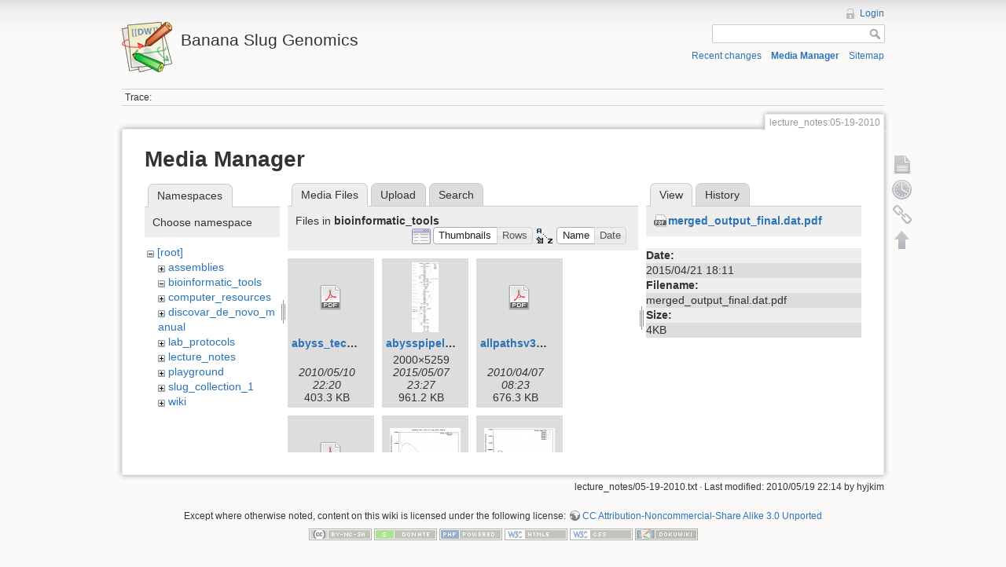

--- FILE ---
content_type: text/html; charset=utf-8
request_url: https://banana-slug.soe.ucsc.edu/lecture_notes:05-19-2010?tab_details=view&do=media&tab_files=files&image=merged_output_final.dat.pdf&ns=bioinformatic_tools
body_size: 5225
content:
<!DOCTYPE html>
<html lang="en" dir="ltr" class="no-js">
<head>
    <meta charset="utf-8" />
    <title>lecture_notes:05-19-2010 [Banana Slug Genomics]</title>
    <script>(function(H){H.className=H.className.replace(/\bno-js\b/,'js')})(document.documentElement)</script>
    <meta name="generator" content="DokuWiki"/>
<meta name="robots" content="noindex,nofollow"/>
<link rel="search" type="application/opensearchdescription+xml" href="/lib/exe/opensearch.php" title="Banana Slug Genomics"/>
<link rel="start" href="/"/>
<link rel="contents" href="/lecture_notes:05-19-2010?do=index" title="Sitemap"/>
<link rel="alternate" type="application/rss+xml" title="Recent changes" href="/feed.php"/>
<link rel="alternate" type="application/rss+xml" title="Current namespace" href="/feed.php?mode=list&amp;ns=lecture_notes"/>
<link rel="alternate" type="text/html" title="Plain HTML" href="/_export/xhtml/lecture_notes:05-19-2010"/>
<link rel="alternate" type="text/plain" title="Wiki Markup" href="/_export/raw/lecture_notes:05-19-2010"/>
<link rel="stylesheet" type="text/css" href="/lib/exe/css.php?t=dokuwiki&amp;tseed=b31ffb0940898cc2bd2ba341be276149"/>
<script type="text/javascript">/*<![CDATA[*/var NS='lecture_notes';var JSINFO = {"id":"lecture_notes:05-19-2010","namespace":"lecture_notes","move_renameokay":false};
/*!]]>*/</script>
<script type="text/javascript" charset="utf-8" src="/lib/exe/js.php?tseed=b31ffb0940898cc2bd2ba341be276149"></script>
    <meta name="viewport" content="width=device-width,initial-scale=1" />
    <link rel="shortcut icon" href="/lib/tpl/dokuwiki/images/favicon.ico" />
<link rel="apple-touch-icon" href="/lib/tpl/dokuwiki/images/apple-touch-icon.png" />
    </head>

<body>
    <!--[if lte IE 7 ]><div id="IE7"><![endif]--><!--[if IE 8 ]><div id="IE8"><![endif]-->
    <div id="dokuwiki__site"><div id="dokuwiki__top" class="site dokuwiki mode_media tpl_dokuwiki     ">

        
<!-- ********** HEADER ********** -->
<div id="dokuwiki__header"><div class="pad group">

    
    <div class="headings group">
        <ul class="a11y skip">
            <li><a href="#dokuwiki__content">skip to content</a></li>
        </ul>

        <h1><a href="/start"  accesskey="h" title="[H]"><img src="/lib/tpl/dokuwiki/images/logo.png" width="64" height="64" alt="" /> <span>Banana Slug Genomics</span></a></h1>
            </div>

    <div class="tools group">
        <!-- USER TOOLS -->
                    <div id="dokuwiki__usertools">
                <h3 class="a11y">User Tools</h3>
                <ul>
                    <li><a href="/lecture_notes:05-19-2010?do=login&amp;sectok=b05b4bb6ab8241af241b3b03bf36505f"  class="action login" rel="nofollow" title="Login">Login</a></li>                </ul>
            </div>
        
        <!-- SITE TOOLS -->
        <div id="dokuwiki__sitetools">
            <h3 class="a11y">Site Tools</h3>
            <form action="/start" accept-charset="utf-8" class="search" id="dw__search" method="get" role="search"><div class="no"><input type="hidden" name="do" value="search" /><input type="text" id="qsearch__in" accesskey="f" name="id" class="edit" title="[F]" /><input type="submit" value="Search" class="button" title="Search" /><div id="qsearch__out" class="ajax_qsearch JSpopup"></div></div></form>            <div class="mobileTools">
                <form action="/doku.php" method="get" accept-charset="utf-8"><div class="no"><input type="hidden" name="id" value="lecture_notes:05-19-2010" /><select name="do" class="edit quickselect" title="Tools"><option value="">Tools</option><optgroup label="Page Tools"><option value="">Show page</option><option value="revisions">Old revisions</option><option value="backlink">Backlinks</option></optgroup><optgroup label="Site Tools"><option value="recent">Recent changes</option><option value="media">Media Manager</option><option value="index">Sitemap</option></optgroup><optgroup label="User Tools"><option value="login">Login</option></optgroup></select><input type="submit" value="&gt;" /></div></form>            </div>
            <ul>
                <li><a href="/lecture_notes:05-19-2010?do=recent"  class="action recent" accesskey="r" rel="nofollow" title="Recent changes [R]">Recent changes</a></li><li><a href="/lecture_notes:05-19-2010?do=media&amp;ns=lecture_notes"  class="action media" rel="nofollow" title="Media Manager">Media Manager</a></li><li><a href="/lecture_notes:05-19-2010?do=index"  class="action index" accesskey="x" rel="nofollow" title="Sitemap [X]">Sitemap</a></li>            </ul>
        </div>

    </div>

    <!-- BREADCRUMBS -->
            <div class="breadcrumbs">
                                        <div class="trace"><span class="bchead">Trace:</span></div>
                    </div>
    
    
    <hr class="a11y" />
</div></div><!-- /header -->

        <div class="wrapper group">

            
            <!-- ********** CONTENT ********** -->
            <div id="dokuwiki__content"><div class="pad group">

                <div class="pageId"><span>lecture_notes:05-19-2010</span></div>

                <div class="page group">
                                                            <!-- wikipage start -->
                    <div id="mediamanager__page">
<h1>Media Manager</h1>
<div class="panel namespaces">
<h2>Namespaces</h2>
<div class="panelHeader">Choose namespace</div>
<div class="panelContent" id="media__tree">

<ul class="idx">
<li class="media level0 open"><img src="/lib/images/minus.gif" alt="−" /><div class="li"><a href="/lecture_notes:05-19-2010?ns=&amp;tab_files=files&amp;do=media&amp;tab_details=view&amp;image=merged_output_final.dat.pdf" class="idx_dir">[root]</a></div>
<ul class="idx">
<li class="media level1 closed"><img src="/lib/images/plus.gif" alt="+" /><div class="li"><a href="/lecture_notes:05-19-2010?ns=assemblies&amp;tab_files=files&amp;do=media&amp;tab_details=view&amp;image=merged_output_final.dat.pdf" class="idx_dir">assemblies</a></div></li>
<li class="media level1 open"><img src="/lib/images/minus.gif" alt="−" /><div class="li"><a href="/lecture_notes:05-19-2010?ns=bioinformatic_tools&amp;tab_files=files&amp;do=media&amp;tab_details=view&amp;image=merged_output_final.dat.pdf" class="idx_dir">bioinformatic_tools</a></div></li>
<li class="media level1 closed"><img src="/lib/images/plus.gif" alt="+" /><div class="li"><a href="/lecture_notes:05-19-2010?ns=computer_resources&amp;tab_files=files&amp;do=media&amp;tab_details=view&amp;image=merged_output_final.dat.pdf" class="idx_dir">computer_resources</a></div></li>
<li class="media level1 closed"><img src="/lib/images/plus.gif" alt="+" /><div class="li"><a href="/lecture_notes:05-19-2010?ns=discovar_de_novo_manual&amp;tab_files=files&amp;do=media&amp;tab_details=view&amp;image=merged_output_final.dat.pdf" class="idx_dir">discovar_de_novo_manual</a></div></li>
<li class="media level1 closed"><img src="/lib/images/plus.gif" alt="+" /><div class="li"><a href="/lecture_notes:05-19-2010?ns=lab_protocols&amp;tab_files=files&amp;do=media&amp;tab_details=view&amp;image=merged_output_final.dat.pdf" class="idx_dir">lab_protocols</a></div></li>
<li class="media level1 closed"><img src="/lib/images/plus.gif" alt="+" /><div class="li"><a href="/lecture_notes:05-19-2010?ns=lecture_notes&amp;tab_files=files&amp;do=media&amp;tab_details=view&amp;image=merged_output_final.dat.pdf" class="idx_dir">lecture_notes</a></div></li>
<li class="media level1 closed"><img src="/lib/images/plus.gif" alt="+" /><div class="li"><a href="/lecture_notes:05-19-2010?ns=playground&amp;tab_files=files&amp;do=media&amp;tab_details=view&amp;image=merged_output_final.dat.pdf" class="idx_dir">playground</a></div></li>
<li class="media level1 closed"><img src="/lib/images/plus.gif" alt="+" /><div class="li"><a href="/lecture_notes:05-19-2010?ns=slug_collection_1&amp;tab_files=files&amp;do=media&amp;tab_details=view&amp;image=merged_output_final.dat.pdf" class="idx_dir">slug_collection_1</a></div></li>
<li class="media level1 closed"><img src="/lib/images/plus.gif" alt="+" /><div class="li"><a href="/lecture_notes:05-19-2010?ns=wiki&amp;tab_files=files&amp;do=media&amp;tab_details=view&amp;image=merged_output_final.dat.pdf" class="idx_dir">wiki</a></div></li>
</ul></li>
</ul>
</div>
</div>
<div class="panel filelist">
<h2 class="a11y">Media Files</h2>
<ul class="tabs">
<li><strong>Media Files</strong></li>
<li><a href="/lecture_notes:05-19-2010?tab_files=upload&amp;do=media&amp;tab_details=view&amp;image=merged_output_final.dat.pdf&amp;ns=bioinformatic_tools">Upload</a></li>
<li><a href="/lecture_notes:05-19-2010?tab_files=search&amp;do=media&amp;tab_details=view&amp;image=merged_output_final.dat.pdf&amp;ns=bioinformatic_tools">Search</a></li>
</ul>
<div class="panelHeader">
<h3>Files in <strong>bioinformatic_tools</strong></h3>
<form class="options" method="get" action="/lecture_notes:05-19-2010" accept-charset="utf-8"><div class="no">
<input type="hidden" name="do" value="media" /><input type="hidden" name="tab_files" value="files" /><input type="hidden" name="tab_details" value="view" /><input type="hidden" name="image" value="merged_output_final.dat.pdf" /><input type="hidden" name="ns" value="bioinformatic_tools" /><ul>
<li class="listType"><label class="thumbs" for="listType__thumbs"><input type="radio" id="listType__thumbs" name="list_dwmedia" value="thumbs" checked="checked" /> <span>Thumbnails</span></label>
<label class="rows" for="listType__rows"><input type="radio" id="listType__rows" name="list_dwmedia" value="rows" /> <span>Rows</span></label>
</li>
<li class="sortBy"><label class="name" for="sortBy__name"><input type="radio" id="sortBy__name" name="sort_dwmedia" value="name" checked="checked" /> <span>Name</span></label>
<label class="date" for="sortBy__date"><input type="radio" id="sortBy__date" name="sort_dwmedia" value="date" /> <span>Date</span></label>
</li>
<li><input type="submit" value="Apply" class="button" />
</li>
</ul>
</div></form>
</div>
<div class="panelContent">
<ul class="thumbs"><li><dl title="bioinformatic_tools:abyss_technote_illumina.pdf">
<dt><a id="d_:bioinformatic_tools:abyss_technote_illumina.pdf" class="image" title="bioinformatic_tools:abyss_technote_illumina.pdf" href="/lecture_notes:05-19-2010?image=bioinformatic_tools%3Aabyss_technote_illumina.pdf&amp;ns=bioinformatic_tools&amp;tab_details=view&amp;do=media&amp;tab_files=files"><img src="/lib/images/fileicons/32x32/pdf.png" alt="bioinformatic_tools:abyss_technote_illumina.pdf" class="icon" /></a></dt>
<dd class="name"><a href="/lecture_notes:05-19-2010?image=bioinformatic_tools%3Aabyss_technote_illumina.pdf&amp;ns=bioinformatic_tools&amp;tab_details=view&amp;do=media&amp;tab_files=files" id="h_:bioinformatic_tools:abyss_technote_illumina.pdf">abyss_technote_illumina.pdf</a></dd>
<dd class="size">&#160;</dd>
<dd class="date">2010/05/10 22:20</dd>
<dd class="filesize">403.3 KB</dd>
</dl></li>
<li><dl title="bioinformatic_tools:abysspipeline.png">
<dt><a id="l_:bioinformatic_tools:abysspipeline.png" class="image thumb" href="/lecture_notes:05-19-2010?image=bioinformatic_tools%3Aabysspipeline.png&amp;ns=bioinformatic_tools&amp;tab_details=view&amp;do=media&amp;tab_files=files"><img src="/_media/bioinformatic_tools:abysspipeline.png?w=34&amp;h=90&amp;t=1431041245&amp;tok=38837b" alt="bioinformatic_tools:abysspipeline.png" /></a></dt>
<dd class="name"><a href="/lecture_notes:05-19-2010?image=bioinformatic_tools%3Aabysspipeline.png&amp;ns=bioinformatic_tools&amp;tab_details=view&amp;do=media&amp;tab_files=files" id="h_:bioinformatic_tools:abysspipeline.png">abysspipeline.png</a></dd>
<dd class="size">2000&#215;5259</dd>
<dd class="date">2015/05/07 23:27</dd>
<dd class="filesize">961.2 KB</dd>
</dl></li>
<li><dl title="bioinformatic_tools:allpathsv3_manual_r1.0.pdf">
<dt><a id="d_:bioinformatic_tools:allpathsv3_manual_r1.0.pdf" class="image" title="bioinformatic_tools:allpathsv3_manual_r1.0.pdf" href="/lecture_notes:05-19-2010?image=bioinformatic_tools%3Aallpathsv3_manual_r1.0.pdf&amp;ns=bioinformatic_tools&amp;tab_details=view&amp;do=media&amp;tab_files=files"><img src="/lib/images/fileicons/32x32/pdf.png" alt="bioinformatic_tools:allpathsv3_manual_r1.0.pdf" class="icon" /></a></dt>
<dd class="name"><a href="/lecture_notes:05-19-2010?image=bioinformatic_tools%3Aallpathsv3_manual_r1.0.pdf&amp;ns=bioinformatic_tools&amp;tab_details=view&amp;do=media&amp;tab_files=files" id="h_:bioinformatic_tools:allpathsv3_manual_r1.0.pdf">allpathsv3_manual_r1.0.pdf</a></dd>
<dd class="size">&#160;</dd>
<dd class="date">2010/04/07 08:23</dd>
<dd class="filesize">676.3 KB</dd>
</dl></li>
<li><dl title="bioinformatic_tools:allpathsv3_manual_r1.0_2.pdf">
<dt><a id="d_:bioinformatic_tools:allpathsv3_manual_r1.0_2.pdf" class="image" title="bioinformatic_tools:allpathsv3_manual_r1.0_2.pdf" href="/lecture_notes:05-19-2010?image=bioinformatic_tools%3Aallpathsv3_manual_r1.0_2.pdf&amp;ns=bioinformatic_tools&amp;tab_details=view&amp;do=media&amp;tab_files=files"><img src="/lib/images/fileicons/32x32/pdf.png" alt="bioinformatic_tools:allpathsv3_manual_r1.0_2.pdf" class="icon" /></a></dt>
<dd class="name"><a href="/lecture_notes:05-19-2010?image=bioinformatic_tools%3Aallpathsv3_manual_r1.0_2.pdf&amp;ns=bioinformatic_tools&amp;tab_details=view&amp;do=media&amp;tab_files=files" id="h_:bioinformatic_tools:allpathsv3_manual_r1.0_2.pdf">allpathsv3_manual_r1.0_2.pdf</a></dd>
<dd class="size">&#160;</dd>
<dd class="date">2010/04/08 16:19</dd>
<dd class="filesize">270.9 KB</dd>
</dl></li>
<li><dl title="bioinformatic_tools:fit-gamma-illumina-all-seqprep.png">
<dt><a id="l_:bioinformatic_tools:fit-gamma-illumina-all-seqprep.png" class="image thumb" href="/lecture_notes:05-19-2010?image=bioinformatic_tools%3Afit-gamma-illumina-all-seqprep.png&amp;ns=bioinformatic_tools&amp;tab_details=view&amp;do=media&amp;tab_files=files"><img src="/_media/bioinformatic_tools:fit-gamma-illumina-all-seqprep.png?w=90&amp;h=67&amp;t=1306378598&amp;tok=bc0253" alt="bioinformatic_tools:fit-gamma-illumina-all-seqprep.png" /></a></dt>
<dd class="name"><a href="/lecture_notes:05-19-2010?image=bioinformatic_tools%3Afit-gamma-illumina-all-seqprep.png&amp;ns=bioinformatic_tools&amp;tab_details=view&amp;do=media&amp;tab_files=files" id="h_:bioinformatic_tools:fit-gamma-illumina-all-seqprep.png">fit-gamma-illumina-all-seqprep.png</a></dd>
<dd class="size">640&#215;480</dd>
<dd class="date">2011/05/26 02:56</dd>
<dd class="filesize">5 KB</dd>
</dl></li>
<li><dl title="bioinformatic_tools:fit-gamma.png">
<dt><a id="l_:bioinformatic_tools:fit-gamma.png" class="image thumb" href="/lecture_notes:05-19-2010?image=bioinformatic_tools%3Afit-gamma.png&amp;ns=bioinformatic_tools&amp;tab_details=view&amp;do=media&amp;tab_files=files"><img src="/_media/bioinformatic_tools:fit-gamma.png?w=90&amp;h=67&amp;t=1302213691&amp;tok=256823" alt="bioinformatic_tools:fit-gamma.png" /></a></dt>
<dd class="name"><a href="/lecture_notes:05-19-2010?image=bioinformatic_tools%3Afit-gamma.png&amp;ns=bioinformatic_tools&amp;tab_details=view&amp;do=media&amp;tab_files=files" id="h_:bioinformatic_tools:fit-gamma.png">fit-gamma.png</a></dd>
<dd class="size">640&#215;480</dd>
<dd class="date">2011/04/07 22:01</dd>
<dd class="filesize">7.3 KB</dd>
</dl></li>
<li><dl title="bioinformatic_tools:mira_internals.pdf">
<dt><a id="d_:bioinformatic_tools:mira_internals.pdf" class="image" title="bioinformatic_tools:mira_internals.pdf" href="/lecture_notes:05-19-2010?image=bioinformatic_tools%3Amira_internals.pdf&amp;ns=bioinformatic_tools&amp;tab_details=view&amp;do=media&amp;tab_files=files"><img src="/lib/images/fileicons/32x32/pdf.png" alt="bioinformatic_tools:mira_internals.pdf" class="icon" /></a></dt>
<dd class="name"><a href="/lecture_notes:05-19-2010?image=bioinformatic_tools%3Amira_internals.pdf&amp;ns=bioinformatic_tools&amp;tab_details=view&amp;do=media&amp;tab_files=files" id="h_:bioinformatic_tools:mira_internals.pdf">mira_internals.pdf</a></dd>
<dd class="size">&#160;</dd>
<dd class="date">2010/06/12 02:37</dd>
<dd class="filesize">111.6 KB</dd>
</dl></li>
<li><dl title="bioinformatic_tools:quake_kmer_distribution.jpg">
<dt><a id="l_:bioinformatic_tools:quake_kmer_distribution.jpg" class="image thumb" href="/lecture_notes:05-19-2010?image=bioinformatic_tools%3Aquake_kmer_distribution.jpg&amp;ns=bioinformatic_tools&amp;tab_details=view&amp;do=media&amp;tab_files=files"><img src="/_media/bioinformatic_tools:quake_kmer_distribution.jpg?w=90&amp;h=82&amp;t=1303671980&amp;tok=421c7a" alt="bioinformatic_tools:quake_kmer_distribution.jpg" /></a></dt>
<dd class="name"><a href="/lecture_notes:05-19-2010?image=bioinformatic_tools%3Aquake_kmer_distribution.jpg&amp;ns=bioinformatic_tools&amp;tab_details=view&amp;do=media&amp;tab_files=files" id="h_:bioinformatic_tools:quake_kmer_distribution.jpg">quake_kmer_distribution.jpg</a></dd>
<dd class="size">600&#215;547</dd>
<dd class="date">2011/04/24 19:06</dd>
<dd class="filesize">33.4 KB</dd>
</dl></li>
<li><dl title="bioinformatic_tools:run1_assembly_histogram.png">
<dt><a id="l_:bioinformatic_tools:run1_assembly_histogram.png" class="image thumb" href="/lecture_notes:05-19-2010?image=bioinformatic_tools%3Arun1_assembly_histogram.png&amp;ns=bioinformatic_tools&amp;tab_details=view&amp;do=media&amp;tab_files=files"><img src="/_media/bioinformatic_tools:run1_assembly_histogram.png?w=90&amp;h=67&amp;t=1307555926&amp;tok=4ee54b" alt="bioinformatic_tools:run1_assembly_histogram.png" /></a></dt>
<dd class="name"><a href="/lecture_notes:05-19-2010?image=bioinformatic_tools%3Arun1_assembly_histogram.png&amp;ns=bioinformatic_tools&amp;tab_details=view&amp;do=media&amp;tab_files=files" id="h_:bioinformatic_tools:run1_assembly_histogram.png">run1_assembly_histogram.png</a></dd>
<dd class="size">640&#215;480</dd>
<dd class="date">2011/06/08 17:58</dd>
<dd class="filesize">5 KB</dd>
</dl></li>
<li><dl title="bioinformatic_tools:run1_quake_histogram.png">
<dt><a id="l_:bioinformatic_tools:run1_quake_histogram.png" class="image thumb" href="/lecture_notes:05-19-2010?image=bioinformatic_tools%3Arun1_quake_histogram.png&amp;ns=bioinformatic_tools&amp;tab_details=view&amp;do=media&amp;tab_files=files"><img src="/_media/bioinformatic_tools:run1_quake_histogram.png?w=90&amp;h=67&amp;t=1306775745&amp;tok=187c96" alt="bioinformatic_tools:run1_quake_histogram.png" /></a></dt>
<dd class="name"><a href="/lecture_notes:05-19-2010?image=bioinformatic_tools%3Arun1_quake_histogram.png&amp;ns=bioinformatic_tools&amp;tab_details=view&amp;do=media&amp;tab_files=files" id="h_:bioinformatic_tools:run1_quake_histogram.png">run1_quake_histogram.png</a></dd>
<dd class="size">640&#215;480</dd>
<dd class="date">2011/05/30 17:15</dd>
<dd class="filesize">5 KB</dd>
</dl></li>
<li><dl title="bioinformatic_tools:run1_seqprep_histogram.png">
<dt><a id="l_:bioinformatic_tools:run1_seqprep_histogram.png" class="image thumb" href="/lecture_notes:05-19-2010?image=bioinformatic_tools%3Arun1_seqprep_histogram.png&amp;ns=bioinformatic_tools&amp;tab_details=view&amp;do=media&amp;tab_files=files"><img src="/_media/bioinformatic_tools:run1_seqprep_histogram.png?w=90&amp;h=67&amp;t=1305915818&amp;tok=3e03d8" alt="bioinformatic_tools:run1_seqprep_histogram.png" /></a></dt>
<dd class="name"><a href="/lecture_notes:05-19-2010?image=bioinformatic_tools%3Arun1_seqprep_histogram.png&amp;ns=bioinformatic_tools&amp;tab_details=view&amp;do=media&amp;tab_files=files" id="h_:bioinformatic_tools:run1_seqprep_histogram.png">run1_seqprep_histogram.png</a></dd>
<dd class="size">640&#215;480</dd>
<dd class="date">2011/05/20 18:23</dd>
<dd class="filesize">5.6 KB</dd>
</dl></li>
<li><dl title="bioinformatic_tools:run1_seqprep_histogram_r2.png">
<dt><a id="l_:bioinformatic_tools:run1_seqprep_histogram_r2.png" class="image thumb" href="/lecture_notes:05-19-2010?image=bioinformatic_tools%3Arun1_seqprep_histogram_r2.png&amp;ns=bioinformatic_tools&amp;tab_details=view&amp;do=media&amp;tab_files=files"><img src="/_media/bioinformatic_tools:run1_seqprep_histogram_r2.png?w=90&amp;h=67&amp;t=1306117274&amp;tok=9b9a89" alt="bioinformatic_tools:run1_seqprep_histogram_r2.png" /></a></dt>
<dd class="name"><a href="/lecture_notes:05-19-2010?image=bioinformatic_tools%3Arun1_seqprep_histogram_r2.png&amp;ns=bioinformatic_tools&amp;tab_details=view&amp;do=media&amp;tab_files=files" id="h_:bioinformatic_tools:run1_seqprep_histogram_r2.png">run1_seqprep_histogram_r2.png</a></dd>
<dd class="size">640&#215;480</dd>
<dd class="date">2011/05/23 02:21</dd>
<dd class="filesize">5.5 KB</dd>
</dl></li>
<li><dl title="bioinformatic_tools:run2_bc07_assembly_histogram.png">
<dt><a id="l_:bioinformatic_tools:run2_bc07_assembly_histogram.png" class="image thumb" href="/lecture_notes:05-19-2010?image=bioinformatic_tools%3Arun2_bc07_assembly_histogram.png&amp;ns=bioinformatic_tools&amp;tab_details=view&amp;do=media&amp;tab_files=files"><img src="/_media/bioinformatic_tools:run2_bc07_assembly_histogram.png?w=90&amp;h=67&amp;t=1307555943&amp;tok=b8c57d" alt="bioinformatic_tools:run2_bc07_assembly_histogram.png" /></a></dt>
<dd class="name"><a href="/lecture_notes:05-19-2010?image=bioinformatic_tools%3Arun2_bc07_assembly_histogram.png&amp;ns=bioinformatic_tools&amp;tab_details=view&amp;do=media&amp;tab_files=files" id="h_:bioinformatic_tools:run2_bc07_assembly_histogram.png">run2_bc07_assembly_histogram.png</a></dd>
<dd class="size">640&#215;480</dd>
<dd class="date">2011/06/08 17:59</dd>
<dd class="filesize">5.8 KB</dd>
</dl></li>
<li><dl title="bioinformatic_tools:run2_bc07_quake_histogram.png">
<dt><a id="l_:bioinformatic_tools:run2_bc07_quake_histogram.png" class="image thumb" href="/lecture_notes:05-19-2010?image=bioinformatic_tools%3Arun2_bc07_quake_histogram.png&amp;ns=bioinformatic_tools&amp;tab_details=view&amp;do=media&amp;tab_files=files"><img src="/_media/bioinformatic_tools:run2_bc07_quake_histogram.png?w=90&amp;h=67&amp;t=1306775765&amp;tok=ae39ef" alt="bioinformatic_tools:run2_bc07_quake_histogram.png" /></a></dt>
<dd class="name"><a href="/lecture_notes:05-19-2010?image=bioinformatic_tools%3Arun2_bc07_quake_histogram.png&amp;ns=bioinformatic_tools&amp;tab_details=view&amp;do=media&amp;tab_files=files" id="h_:bioinformatic_tools:run2_bc07_quake_histogram.png">run2_bc07_quake_histogram.png</a></dd>
<dd class="size">640&#215;480</dd>
<dd class="date">2011/05/30 17:16</dd>
<dd class="filesize">5.7 KB</dd>
</dl></li>
<li><dl title="bioinformatic_tools:run2_bc07_seqprep_histogram.png">
<dt><a id="l_:bioinformatic_tools:run2_bc07_seqprep_histogram.png" class="image thumb" href="/lecture_notes:05-19-2010?image=bioinformatic_tools%3Arun2_bc07_seqprep_histogram.png&amp;ns=bioinformatic_tools&amp;tab_details=view&amp;do=media&amp;tab_files=files"><img src="/_media/bioinformatic_tools:run2_bc07_seqprep_histogram.png?w=90&amp;h=67&amp;t=1305915847&amp;tok=fb7669" alt="bioinformatic_tools:run2_bc07_seqprep_histogram.png" /></a></dt>
<dd class="name"><a href="/lecture_notes:05-19-2010?image=bioinformatic_tools%3Arun2_bc07_seqprep_histogram.png&amp;ns=bioinformatic_tools&amp;tab_details=view&amp;do=media&amp;tab_files=files" id="h_:bioinformatic_tools:run2_bc07_seqprep_histogram.png">run2_bc07_seqprep_histogram.png</a></dd>
<dd class="size">640&#215;480</dd>
<dd class="date">2011/05/20 18:24</dd>
<dd class="filesize">6 KB</dd>
</dl></li>
<li><dl title="bioinformatic_tools:run2_bc07_seqprep_histogram_r2.png">
<dt><a id="l_:bioinformatic_tools:run2_bc07_seqprep_histogram_r2.png" class="image thumb" href="/lecture_notes:05-19-2010?image=bioinformatic_tools%3Arun2_bc07_seqprep_histogram_r2.png&amp;ns=bioinformatic_tools&amp;tab_details=view&amp;do=media&amp;tab_files=files"><img src="/_media/bioinformatic_tools:run2_bc07_seqprep_histogram_r2.png?w=90&amp;h=67&amp;t=1306117304&amp;tok=5a8dca" alt="bioinformatic_tools:run2_bc07_seqprep_histogram_r2.png" /></a></dt>
<dd class="name"><a href="/lecture_notes:05-19-2010?image=bioinformatic_tools%3Arun2_bc07_seqprep_histogram_r2.png&amp;ns=bioinformatic_tools&amp;tab_details=view&amp;do=media&amp;tab_files=files" id="h_:bioinformatic_tools:run2_bc07_seqprep_histogram_r2.png">run2_bc07_seqprep_histogram_r2.png</a></dd>
<dd class="size">640&#215;480</dd>
<dd class="date">2011/05/23 02:21</dd>
<dd class="filesize">5.2 KB</dd>
</dl></li>
<li><dl title="bioinformatic_tools:run2_bc08_assembly_histogram.png">
<dt><a id="l_:bioinformatic_tools:run2_bc08_assembly_histogram.png" class="image thumb" href="/lecture_notes:05-19-2010?image=bioinformatic_tools%3Arun2_bc08_assembly_histogram.png&amp;ns=bioinformatic_tools&amp;tab_details=view&amp;do=media&amp;tab_files=files"><img src="/_media/bioinformatic_tools:run2_bc08_assembly_histogram.png?w=90&amp;h=67&amp;t=1307555956&amp;tok=b7dd2c" alt="bioinformatic_tools:run2_bc08_assembly_histogram.png" /></a></dt>
<dd class="name"><a href="/lecture_notes:05-19-2010?image=bioinformatic_tools%3Arun2_bc08_assembly_histogram.png&amp;ns=bioinformatic_tools&amp;tab_details=view&amp;do=media&amp;tab_files=files" id="h_:bioinformatic_tools:run2_bc08_assembly_histogram.png">run2_bc08_assembly_histogram.png</a></dd>
<dd class="size">640&#215;480</dd>
<dd class="date">2011/06/08 17:59</dd>
<dd class="filesize">5.7 KB</dd>
</dl></li>
<li><dl title="bioinformatic_tools:run2_bc08_quake_histogram.png">
<dt><a id="l_:bioinformatic_tools:run2_bc08_quake_histogram.png" class="image thumb" href="/lecture_notes:05-19-2010?image=bioinformatic_tools%3Arun2_bc08_quake_histogram.png&amp;ns=bioinformatic_tools&amp;tab_details=view&amp;do=media&amp;tab_files=files"><img src="/_media/bioinformatic_tools:run2_bc08_quake_histogram.png?w=90&amp;h=67&amp;t=1306775778&amp;tok=98226b" alt="bioinformatic_tools:run2_bc08_quake_histogram.png" /></a></dt>
<dd class="name"><a href="/lecture_notes:05-19-2010?image=bioinformatic_tools%3Arun2_bc08_quake_histogram.png&amp;ns=bioinformatic_tools&amp;tab_details=view&amp;do=media&amp;tab_files=files" id="h_:bioinformatic_tools:run2_bc08_quake_histogram.png">run2_bc08_quake_histogram.png</a></dd>
<dd class="size">640&#215;480</dd>
<dd class="date">2011/05/30 17:16</dd>
<dd class="filesize">5.5 KB</dd>
</dl></li>
<li><dl title="bioinformatic_tools:run2_bc08_seqprep_histogram.png">
<dt><a id="l_:bioinformatic_tools:run2_bc08_seqprep_histogram.png" class="image thumb" href="/lecture_notes:05-19-2010?image=bioinformatic_tools%3Arun2_bc08_seqprep_histogram.png&amp;ns=bioinformatic_tools&amp;tab_details=view&amp;do=media&amp;tab_files=files"><img src="/_media/bioinformatic_tools:run2_bc08_seqprep_histogram.png?w=90&amp;h=67&amp;t=1305915877&amp;tok=d883a0" alt="bioinformatic_tools:run2_bc08_seqprep_histogram.png" /></a></dt>
<dd class="name"><a href="/lecture_notes:05-19-2010?image=bioinformatic_tools%3Arun2_bc08_seqprep_histogram.png&amp;ns=bioinformatic_tools&amp;tab_details=view&amp;do=media&amp;tab_files=files" id="h_:bioinformatic_tools:run2_bc08_seqprep_histogram.png">run2_bc08_seqprep_histogram.png</a></dd>
<dd class="size">640&#215;480</dd>
<dd class="date">2011/05/20 18:24</dd>
<dd class="filesize">5.2 KB</dd>
</dl></li>
<li><dl title="bioinformatic_tools:run2_bc08_seqprep_histogram_r2.png">
<dt><a id="l_:bioinformatic_tools:run2_bc08_seqprep_histogram_r2.png" class="image thumb" href="/lecture_notes:05-19-2010?image=bioinformatic_tools%3Arun2_bc08_seqprep_histogram_r2.png&amp;ns=bioinformatic_tools&amp;tab_details=view&amp;do=media&amp;tab_files=files"><img src="/_media/bioinformatic_tools:run2_bc08_seqprep_histogram_r2.png?w=90&amp;h=67&amp;t=1306117320&amp;tok=9b9db7" alt="bioinformatic_tools:run2_bc08_seqprep_histogram_r2.png" /></a></dt>
<dd class="name"><a href="/lecture_notes:05-19-2010?image=bioinformatic_tools%3Arun2_bc08_seqprep_histogram_r2.png&amp;ns=bioinformatic_tools&amp;tab_details=view&amp;do=media&amp;tab_files=files" id="h_:bioinformatic_tools:run2_bc08_seqprep_histogram_r2.png">run2_bc08_seqprep_histogram_r2.png</a></dd>
<dd class="size">640&#215;480</dd>
<dd class="date">2011/05/23 02:22</dd>
<dd class="filesize">5.1 KB</dd>
</dl></li>
<li><dl title="bioinformatic_tools:run2_insert_size_histogram.png">
<dt><a id="l_:bioinformatic_tools:run2_insert_size_histogram.png" class="image thumb" href="/lecture_notes:05-19-2010?image=bioinformatic_tools%3Arun2_insert_size_histogram.png&amp;ns=bioinformatic_tools&amp;tab_details=view&amp;do=media&amp;tab_files=files"><img src="/_media/bioinformatic_tools:run2_insert_size_histogram.png?w=90&amp;h=67&amp;t=1305257624&amp;tok=da5fce" alt="bioinformatic_tools:run2_insert_size_histogram.png" /></a></dt>
<dd class="name"><a href="/lecture_notes:05-19-2010?image=bioinformatic_tools%3Arun2_insert_size_histogram.png&amp;ns=bioinformatic_tools&amp;tab_details=view&amp;do=media&amp;tab_files=files" id="h_:bioinformatic_tools:run2_insert_size_histogram.png">run2_insert_size_histogram.png</a></dd>
<dd class="size">640&#215;480</dd>
<dd class="date">2011/05/13 03:33</dd>
<dd class="filesize">4.1 KB</dd>
</dl></li>
<li><dl title="bioinformatic_tools:run2_seqprep_template_size_histogram.png">
<dt><a id="l_:bioinformatic_tools:run2_seqprep_template_size_histogram.png" class="image thumb" href="/lecture_notes:05-19-2010?image=bioinformatic_tools%3Arun2_seqprep_template_size_histogram.png&amp;ns=bioinformatic_tools&amp;tab_details=view&amp;do=media&amp;tab_files=files"><img src="/_media/bioinformatic_tools:run2_seqprep_template_size_histogram.png?w=90&amp;h=67&amp;t=1305573070&amp;tok=1ef212" alt="bioinformatic_tools:run2_seqprep_template_size_histogram.png" /></a></dt>
<dd class="name"><a href="/lecture_notes:05-19-2010?image=bioinformatic_tools%3Arun2_seqprep_template_size_histogram.png&amp;ns=bioinformatic_tools&amp;tab_details=view&amp;do=media&amp;tab_files=files" id="h_:bioinformatic_tools:run2_seqprep_template_size_histogram.png">run2_seqprep_template_size_histogram.png</a></dd>
<dd class="size">640&#215;480</dd>
<dd class="date">2011/05/16 19:11</dd>
<dd class="filesize">4.9 KB</dd>
</dl></li>
<li><dl title="bioinformatic_tools:run2_seqprep_template_size_histogram_with_454_length2.png">
<dt><a id="l_:bioinformatic_tools:run2_seqprep_template_size_histogram_with_454_length2.png" class="image thumb" href="/lecture_notes:05-19-2010?image=bioinformatic_tools%3Arun2_seqprep_template_size_histogram_with_454_length2.png&amp;ns=bioinformatic_tools&amp;tab_details=view&amp;do=media&amp;tab_files=files"><img src="/_media/bioinformatic_tools:run2_seqprep_template_size_histogram_with_454_length2.png?w=90&amp;h=67&amp;t=1305573837&amp;tok=6b1377" alt="bioinformatic_tools:run2_seqprep_template_size_histogram_with_454_length2.png" /></a></dt>
<dd class="name"><a href="/lecture_notes:05-19-2010?image=bioinformatic_tools%3Arun2_seqprep_template_size_histogram_with_454_length2.png&amp;ns=bioinformatic_tools&amp;tab_details=view&amp;do=media&amp;tab_files=files" id="h_:bioinformatic_tools:run2_seqprep_template_size_histogram_with_454_length2.png">run2_seqprep_template_size_histogram_with_454_length2.png</a></dd>
<dd class="size">640&#215;480</dd>
<dd class="date">2011/05/16 19:23</dd>
<dd class="filesize">4.5 KB</dd>
</dl></li>
<li><dl title="bioinformatic_tools:run_all_illumina_v_454_histogram.png">
<dt><a id="l_:bioinformatic_tools:run_all_illumina_v_454_histogram.png" class="image thumb" href="/lecture_notes:05-19-2010?image=bioinformatic_tools%3Arun_all_illumina_v_454_histogram.png&amp;ns=bioinformatic_tools&amp;tab_details=view&amp;do=media&amp;tab_files=files"><img src="/_media/bioinformatic_tools:run_all_illumina_v_454_histogram.png?w=90&amp;h=67&amp;t=1306116084&amp;tok=77bb75" alt="bioinformatic_tools:run_all_illumina_v_454_histogram.png" /></a></dt>
<dd class="name"><a href="/lecture_notes:05-19-2010?image=bioinformatic_tools%3Arun_all_illumina_v_454_histogram.png&amp;ns=bioinformatic_tools&amp;tab_details=view&amp;do=media&amp;tab_files=files" id="h_:bioinformatic_tools:run_all_illumina_v_454_histogram.png">run_all_illumina_v_454_histogram.png</a></dd>
<dd class="size">640&#215;480</dd>
<dd class="date">2011/05/23 02:01</dd>
<dd class="filesize">7.1 KB</dd>
</dl></li>
<li><dl title="bioinformatic_tools:slug-fit-gamma-illumina1.png">
<dt><a id="l_:bioinformatic_tools:slug-fit-gamma-illumina1.png" class="image thumb" href="/lecture_notes:05-19-2010?image=bioinformatic_tools%3Aslug-fit-gamma-illumina1.png&amp;ns=bioinformatic_tools&amp;tab_details=view&amp;do=media&amp;tab_files=files"><img src="/_media/bioinformatic_tools:slug-fit-gamma-illumina1.png?w=90&amp;h=67&amp;t=1303081169&amp;tok=78b3fc" alt="bioinformatic_tools:slug-fit-gamma-illumina1.png" /></a></dt>
<dd class="name"><a href="/lecture_notes:05-19-2010?image=bioinformatic_tools%3Aslug-fit-gamma-illumina1.png&amp;ns=bioinformatic_tools&amp;tab_details=view&amp;do=media&amp;tab_files=files" id="h_:bioinformatic_tools:slug-fit-gamma-illumina1.png">slug-fit-gamma-illumina1.png</a></dd>
<dd class="size">640&#215;480</dd>
<dd class="date">2011/04/17 22:59</dd>
<dd class="filesize">5 KB</dd>
</dl></li>
</ul>
</div>
</div>
<div class="panel file">
<h2 class="a11y">File</h2>
<ul class="tabs">
<li><strong>View</strong></li>
<li><a href="/lecture_notes:05-19-2010?tab_details=history&amp;do=media&amp;tab_files=files&amp;image=merged_output_final.dat.pdf&amp;ns=bioinformatic_tools">History</a></li>
</ul>
<div class="panelHeader"><h3><strong><a href="/_media/merged_output_final.dat.pdf" class="select mediafile mf_pdf" title="View original file">merged_output_final.dat.pdf</a></strong></h3></div>
<div class="panelContent">
<ul class="actions">
</ul>
<dl>
<dt>Date:</dt><dd>2015/04/21 18:11</dd>
<dt>Filename:</dt><dd>merged_output_final.dat.pdf</dd>
<dt>Size:</dt><dd>4KB</dd>
</dl>
</div>
</div>
</div>

                    <!-- wikipage stop -->
                                    </div>

                <div class="docInfo"><bdi>lecture_notes/05-19-2010.txt</bdi> · Last modified: 2010/05/19 22:14 by <bdi>hyjkim</bdi></div>

                            </div></div><!-- /content -->

            <hr class="a11y" />

            <!-- PAGE ACTIONS -->
            <div id="dokuwiki__pagetools">
                <h3 class="a11y">Page Tools</h3>
                <div class="tools">
                    <ul>
                        <li><a href="/lecture_notes:05-19-2010?do="  class="action show" accesskey="v" rel="nofollow" title="Show page [V]"><span>Show page</span></a></li><li><a href="/lecture_notes:05-19-2010?do=revisions"  class="action revs" accesskey="o" rel="nofollow" title="Old revisions [O]"><span>Old revisions</span></a></li><li><a href="/lecture_notes:05-19-2010?do=backlink"  class="action backlink" rel="nofollow" title="Backlinks"><span>Backlinks</span></a></li><li class="plugin_move_page"><a href=""><span>Rename Page</span></a></li><li><a href="#dokuwiki__top"  class="action top" accesskey="t" rel="nofollow" title="Back to top [T]"><span>Back to top</span></a></li>                    </ul>
                </div>
            </div>
        </div><!-- /wrapper -->

        
<!-- ********** FOOTER ********** -->
<div id="dokuwiki__footer"><div class="pad">
    <div class="license">Except where otherwise noted, content on this wiki is licensed under the following license: <bdi><a href="http://creativecommons.org/licenses/by-nc-sa/3.0/" rel="license" class="urlextern">CC Attribution-Noncommercial-Share Alike 3.0 Unported</a></bdi></div>
    <div class="buttons">
        <a href="http://creativecommons.org/licenses/by-nc-sa/3.0/" rel="license"><img src="/lib/images/license/button/cc-by-nc-sa.png" alt="CC Attribution-Noncommercial-Share Alike 3.0 Unported" /></a>        <a href="http://www.dokuwiki.org/donate" title="Donate" ><img
            src="/lib/tpl/dokuwiki/images/button-donate.gif" width="80" height="15" alt="Donate" /></a>
        <a href="http://www.php.net" title="Powered by PHP" ><img
            src="/lib/tpl/dokuwiki/images/button-php.gif" width="80" height="15" alt="Powered by PHP" /></a>
        <a href="http://validator.w3.org/check/referer" title="Valid HTML5" ><img
            src="/lib/tpl/dokuwiki/images/button-html5.png" width="80" height="15" alt="Valid HTML5" /></a>
        <a href="http://jigsaw.w3.org/css-validator/check/referer?profile=css3" title="Valid CSS" ><img
            src="/lib/tpl/dokuwiki/images/button-css.png" width="80" height="15" alt="Valid CSS" /></a>
        <a href="http://dokuwiki.org/" title="Driven by DokuWiki" ><img
            src="/lib/tpl/dokuwiki/images/button-dw.png" width="80" height="15" alt="Driven by DokuWiki" /></a>
    </div>
</div></div><!-- /footer -->

    </div></div><!-- /site -->

    <div class="no"><img src="/lib/exe/indexer.php?id=lecture_notes%3A05-19-2010&amp;1766474956" width="2" height="1" alt="" /></div>
    <div id="screen__mode" class="no"></div>    <!--[if ( lte IE 7 | IE 8 ) ]></div><![endif]-->
</body>
</html>
